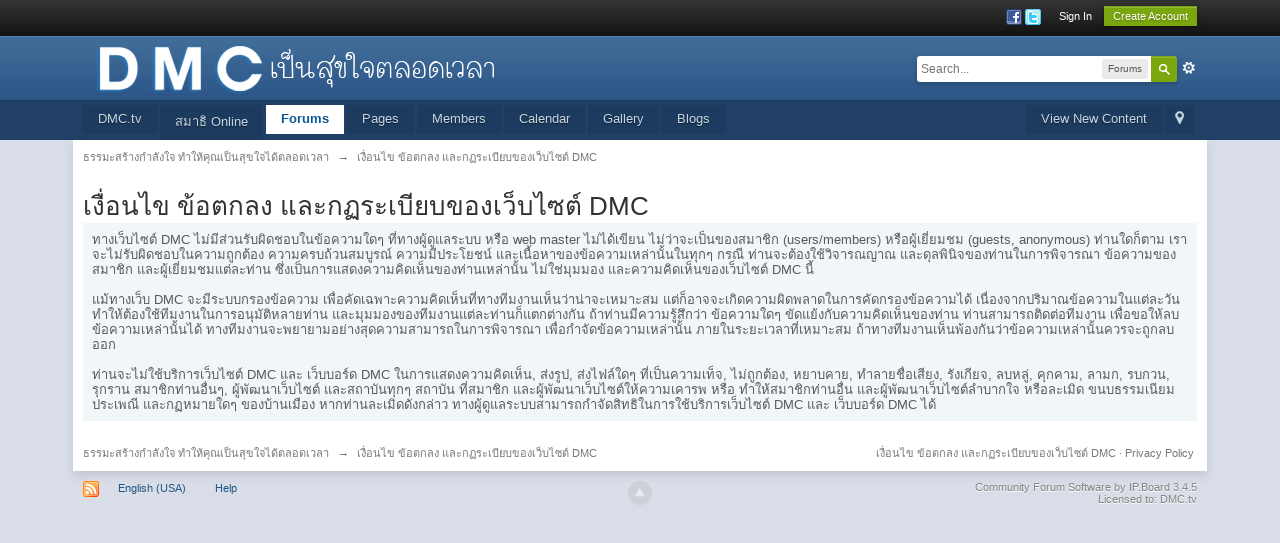

--- FILE ---
content_type: text/javascript
request_url: https://www.dmc.tv/forum/cache/lang_cache/1/ipb.lang.js?nck=3dd166d83264b9d7b7755bb8f6e4f420
body_size: 7643
content:
ipb.lang['action_failed']	= "Action failed";
ipb.lang['ajax_failure']	= "Sorry that action failed";
ipb.lang['album_full']	= "You are not permitted to upload any more items into this album";
ipb.lang['approve']	= "Approve";
ipb.lang['att_select_files']	= "Select files";
ipb.lang['available']	= "&#10004; Available!";
ipb.lang['bbc_date_cite']	= "From {date}:";
ipb.lang['bbc_full_cite']	= "{author}, on {date}, said:";
ipb.lang['bbc_name_cite']	= "{author} said:";
ipb.lang['blog_cat_exists']	= "That category already exists";
ipb.lang['blog_disable']	= "Disable";
ipb.lang['blog_enable']	= "Enable";
ipb.lang['blog_pin']	= "Pin";
ipb.lang['blog_publish_now']	= "Publish Now";
ipb.lang['blog_revert_header']	= "Are you sure you want to revert your header?";
ipb.lang['blog_save_draft']	= "Save Draft";
ipb.lang['blog_uncategorized']	= "Uncategorized";
ipb.lang['blog_unpin']	= "Unpin";
ipb.lang['board_offline']	= "This feature is unavailable while the board is offline";
ipb.lang['cannot_readd_friend']	= "You cannot re-add this friend for five minutes after removing them";
ipb.lang['cant_delete_folder']	= "You can't delete a protected folder!";
ipb.lang['ck_auto_saved']	= "Last auto saved: #{time}";
ipb.lang['ck_restore']	= "Restore Content";
ipb.lang['ck_saved']	= "Saved Content";
ipb.lang['ck_saved_desc']	= "As you type, the text editor content is automatically saved so that if you had to reload this page you can restore what you've written so far.";
ipb.lang['ck_saved_title']	= "About Saved Content";
ipb.lang['ck_view_saved']	= "View Auto Saved Content (#{updatedDate})";
ipb.lang['ckcolor__aliceblue']	= "Alice Blue";
ipb.lang['ckcolor__antique']	= "Antique White";
ipb.lang['ckcolor__azure']	= "Azure";
ipb.lang['ckcolor__black']	= "Black";
ipb.lang['ckcolor__blue']	= "Blue";
ipb.lang['ckcolor__brown']	= "Brown";
ipb.lang['ckcolor__cyan']	= "Cyan";
ipb.lang['ckcolor__darkgray']	= "Dark Gray";
ipb.lang['ckcolor__darkgreen']	= "Dark Green";
ipb.lang['ckcolor__darkorange']	= "Dark Orange";
ipb.lang['ckcolor__dimgray']	= "Dim Gray";
ipb.lang['ckcolor__dsgray']	= "Dark Slate Gray";
ipb.lang['ckcolor__firebrick']	= "Fire Brick";
ipb.lang['ckcolor__gold']	= "Gold";
ipb.lang['ckcolor__goldenrod']	= "Golden Rod";
ipb.lang['ckcolor__gray']	= "Gray";
ipb.lang['ckcolor__green']	= "Green";
ipb.lang['ckcolor__honeydew']	= "Honeydew";
ipb.lang['ckcolor__indigo']	= "Indigo";
ipb.lang['ckcolor__lavender']	= "Lavender Blush";
ipb.lang['ckcolor__lightblue']	= "Light Blue";
ipb.lang['ckcolor__lightgray']	= "Light Gray";
ipb.lang['ckcolor__lightsalmon']	= "Light Salmon";
ipb.lang['ckcolor__lightyellow']	= "Light Yellow";
ipb.lang['ckcolor__lime']	= "Lime";
ipb.lang['ckcolor__maroon']	= "Maroon";
ipb.lang['ckcolor__medblue']	= "Medium Blue";
ipb.lang['ckcolor__navy']	= "Navy";
ipb.lang['ckcolor__orange']	= "Orange";
ipb.lang['ckcolor__paleturq']	= "Pale Turquoise";
ipb.lang['ckcolor__plum']	= "Plum";
ipb.lang['ckcolor__purple']	= "Purple";
ipb.lang['ckcolor__red']	= "Red";
ipb.lang['ckcolor__reglavender']	= "Lavender";
ipb.lang['ckcolor__sadbrown']	= "Saddle Brown";
ipb.lang['ckcolor__teal']	= "Teal";
ipb.lang['ckcolor__turquoise']	= "Turquoise";
ipb.lang['ckcolor__violet']	= "Violet";
ipb.lang['ckcolor__white']	= "White";
ipb.lang['ckcolor__yellow']	= "Yellow";
ipb.lang['ckeditor__about']	= "About";
ipb.lang['ckeditor__about_ck']	= "About CKEditor";
ipb.lang['ckeditor__aboutscayt']	= "About SCAYT";
ipb.lang['ckeditor__accesskey']	= "Access Key";
ipb.lang['ckeditor__add_word']	= "Add Word";
ipb.lang['ckeditor__address']	= "Address";
ipb.lang['ckeditor__advanced']	= "Advanced";
ipb.lang['ckeditor__advisorytitle']	= "Advisory Title";
ipb.lang['ckeditor__advisorytype']	= "Advisory Content Type";
ipb.lang['ckeditor__alignleft']	= "Align Left";
ipb.lang['ckeditor__alignment']	= "Alignment";
ipb.lang['ckeditor__alignright']	= "Align Right";
ipb.lang['ckeditor__alt_text']	= "Alternative Text";
ipb.lang['ckeditor__anchor']	= "Anchor";
ipb.lang['ckeditor__anchorlink']	= "Link to anchor in the text";
ipb.lang['ckeditor__anchorname']	= "Anchor Name";
ipb.lang['ckeditor__anchorprop']	= "Anchor Properties";
ipb.lang['ckeditor__armeniannumb']	= "Armenian numbering";
ipb.lang['ckeditor__automatic']	= "Automatic";
ipb.lang['ckeditor__bbcode']	= "Special BBCode";
ipb.lang['ckeditor__bbcodelabel']	= "BBCode";
ipb.lang['ckeditor__bg_color']	= "Background Color";
ipb.lang['ckeditor__bidiltr']	= "Text direction from left to right";
ipb.lang['ckeditor__bidirtl']	= "Text direction from right to left";
ipb.lang['ckeditor__block_styles']	= "Block Styles";
ipb.lang['ckeditor__blockquote']	= "Block Quote";
ipb.lang['ckeditor__bold']	= "Bold";
ipb.lang['ckeditor__border']	= "Border";
ipb.lang['ckeditor__border_nan']	= "Border must be a whole number.";
ipb.lang['ckeditor__bottom']	= "Bottom";
ipb.lang['ckeditor__browse_server']	= "Browse Server";
ipb.lang['ckeditor__bulletlist']	= "Bulleted List Properties";
ipb.lang['ckeditor__button']	= "Button";
ipb.lang['ckeditor__buttontoimage']	= "Do you want to transform the selected image button to a simple image?";
ipb.lang['ckeditor__byanchorname']	= "By Anchor Name";
ipb.lang['ckeditor__byelementid']	= "By Element Id";
ipb.lang['ckeditor__byemailaddy']	= "E-Mail Address";
ipb.lang['ckeditor__cancel']	= "Cancel";
ipb.lang['ckeditor__center']	= "Center";
ipb.lang['ckeditor__checkbox']	= "Checkbox";
ipb.lang['ckeditor__circle']	= "Circle";
ipb.lang['ckeditor__clean_word']	= "The text you want to paste seems to be copied from Word. Do you want to clean it before pasting?";
ipb.lang['ckeditor__clear']	= "Clear";
ipb.lang['ckeditor__close']	= "Close";
ipb.lang['ckeditor__code_css']	= "CSS";
ipb.lang['ckeditor__code_generic']	= "PHP/Generic/Auto Detect";
ipb.lang['ckeditor__code_html']	= "HTML";
ipb.lang['ckeditor__code_js']	= "Javascript";
ipb.lang['ckeditor__code_linenum']	= "Starting Line Number";
ipb.lang['ckeditor__code_none']	= "None";
ipb.lang['ckeditor__code_sql']	= "SQL";
ipb.lang['ckeditor__code_title']	= "Code";
ipb.lang['ckeditor__code_xml']	= "XML";
ipb.lang['ckeditor__codelabel']	= "Code";
ipb.lang['ckeditor__codetypelabel']	= "Code Type";
ipb.lang['ckeditor__collapsetools']	= "Collapse Toolbar";
ipb.lang['ckeditor__color_options']	= "Color Options";
ipb.lang['ckeditor__colors']	= "Colors";
ipb.lang['ckeditor__confirmcancel']	= "Some of the options have been changed. Are you sure to close the dialog?";
ipb.lang['ckeditor__confirmreload']	= "Any unsaved changes to this content will be lost. Are you sure you want to load new page?";
ipb.lang['ckeditor__contenttemps']	= "Content Templates";
ipb.lang['ckeditor__contextmenopt']	= "Context Menu Options";
ipb.lang['ckeditor__copy']	= "Copy";
ipb.lang['ckeditor__copyright']	= "Copyright &copy; $1. All rights reserved.";
ipb.lang['ckeditor__create']	= "Create";
ipb.lang['ckeditor__css_classes']	= "Stylesheet Classes";
ipb.lang['ckeditor__cut']	= "Cut";
ipb.lang['ckeditor__dec_indent']	= "Decrease Indent";
ipb.lang['ckeditor__decimal']	= "Decimal (1, 2, 3, etc.)";
ipb.lang['ckeditor__decimal_zero']	= "Decimal leading zero (01, 02, 03, etc.)";
ipb.lang['ckeditor__delete']	= "Delete";
ipb.lang['ckeditor__dict_cookie']	= "Initially the User Dictionary is stored in a Cookie. However, Cookies are limited in size. When the User Dictionary grows to a point where it cannot be stored in a Cookie, then the dictionary may be stored on our server. To store your personal dictionary on our server you should specify a name for your dictionary. If you already have a stored dictionary, please type its name and click the Restore button.";
ipb.lang['ckeditor__dict_name']	= "Dictionary name should not be empty.";
ipb.lang['ckeditor__diction_name']	= "Dictionary name";
ipb.lang['ckeditor__dictionaries']	= "Dictionaries";
ipb.lang['ckeditor__disablescayt']	= "Disable SCAYT";
ipb.lang['ckeditor__disc']	= "Disc";
ipb.lang['ckeditor__divcontainer']	= "Create Div Container";
ipb.lang['ckeditor__dragtoresize']	= "Drag to resize";
ipb.lang['ckeditor__edit_div']	= "Edit Div";
ipb.lang['ckeditor__editanchor']	= "Edit Anchor";
ipb.lang['ckeditor__editlink']	= "Edit Link";
ipb.lang['ckeditor__editor']	= "Rich Text Editor";
ipb.lang['ckeditor__elementspath']	= "Elements path";
ipb.lang['ckeditor__emailbody']	= "Message Body";
ipb.lang['ckeditor__emaillink']	= "E-mail";
ipb.lang['ckeditor__emailsubject']	= "Message Subject";
ipb.lang['ckeditor__emoticons']	= "Emoticons";
ipb.lang['ckeditor__enablescayt']	= "Enable SCAYT";
ipb.lang['ckeditor__expandtools']	= "Expand Toolbar";
ipb.lang['ckeditor__find']	= "Find";
ipb.lang['ckeditor__find_what']	= "Find what:";
ipb.lang['ckeditor__findreplace']	= "Find and Replace";
ipb.lang['ckeditor__flash']	= "Flash";
ipb.lang['ckeditor__flash_prop']	= "Flash Properties";
ipb.lang['ckeditor__flashanima']	= "Flash Animation";
ipb.lang['ckeditor__font']	= "Font";
ipb.lang['ckeditor__font_name']	= "Font Name";
ipb.lang['ckeditor__font_size']	= "Font Size";
ipb.lang['ckeditor__form']	= "Form";
ipb.lang['ckeditor__formaat']	= "Format";
ipb.lang['ckeditor__format_styles']	= "Formatting Styles";
ipb.lang['ckeditor__formatted']	= "Formatted";
ipb.lang['ckeditor__framelink']	= "<frame>";
ipb.lang['ckeditor__gencontent']	= "Content";
ipb.lang['ckeditor__general']	= "General";
ipb.lang['ckeditor__genoption']	= "Option";
ipb.lang['ckeditor__georgiannumb']	= "Georgian numbering (an, ban, gan, etc.)";
ipb.lang['ckeditor__heading']	= "Heading";
ipb.lang['ckeditor__height']	= "Height";
ipb.lang['ckeditor__height_nan']	= "Height must be a number.";
ipb.lang['ckeditor__hiddenfield']	= "Hidden Field";
ipb.lang['ckeditor__highlight']	= "Highlight";
ipb.lang['ckeditor__hr']	= "Insert Horizontal Line";
ipb.lang['ckeditor__hspace']	= "HSpace";
ipb.lang['ckeditor__hspace_nan']	= "HSpace must be a whole number.";
ipb.lang['ckeditor__id']	= "Id";
ipb.lang['ckeditor__iframe']	= "iFrame";
ipb.lang['ckeditor__iframeborder']	= "Show frame border";
ipb.lang['ckeditor__iframeprops']	= "iFrame Properties";
ipb.lang['ckeditor__iframescroll']	= "Enable scrollbars";
ipb.lang['ckeditor__iframeurl']	= "Please type the iFrame URL";
ipb.lang['ckeditor__ignore']	= "Ignore";
ipb.lang['ckeditor__ignore_all']	= "Ignore All";
ipb.lang['ckeditor__ignoreallcaps']	= "Ignore All-Caps Words";
ipb.lang['ckeditor__ignoredomains']	= "Ignore Domain Names";
ipb.lang['ckeditor__ignoremixedc']	= "Ignore Words with Mixed Case";
ipb.lang['ckeditor__ignorewnumber']	= "Ignore Words with Numbers";
ipb.lang['ckeditor__image']	= "Image";
ipb.lang['ckeditor__image_info']	= "Image Info";
ipb.lang['ckeditor__image_prop']	= "Image Properties";
ipb.lang['ckeditor__image_url']	= "Please type the image URL";
ipb.lang['ckeditor__imagebutton']	= "Image Button";
ipb.lang['ckeditor__imagebutton_p']	= "Image Button Properties";
ipb.lang['ckeditor__imagetobutton']	= "Do you want to transform the selected image to a image button?";
ipb.lang['ckeditor__inc_indent']	= "Increase Indent";
ipb.lang['ckeditor__inline_styles']	= "Inline Styles";
ipb.lang['ckeditor__inlinestyle']	= "Inline Style";
ipb.lang['ckeditor__insdelbullist']	= "Insert/Remove Bulleted List";
ipb.lang['ckeditor__insdelnumlist']	= "Insert/Remove Numbered List";
ipb.lang['ckeditor__insertsmilie']	= "Insert a Smiley";
ipb.lang['ckeditor__insertspecial']	= "Insert Special Character";
ipb.lang['ckeditor__italic']	= "Italic";
ipb.lang['ckeditor__justify']	= "Justify";
ipb.lang['ckeditor__langcode']	= "Language Code";
ipb.lang['ckeditor__languagedir']	= "Language Direction";
ipb.lang['ckeditor__languages']	= "Languages";
ipb.lang['ckeditor__left']	= "Left";
ipb.lang['ckeditor__licvisitsite']	= "For licensing information please visit our web site:";
ipb.lang['ckeditor__link']	= "Link";
ipb.lang['ckeditor__link_info']	= "Link Info";
ipb.lang['ckeditor__link_type']	= "Link Type";
ipb.lang['ckeditor__linked_char']	= "Linked Resource Charset";
ipb.lang['ckeditor__linkother']	= "<other>";
ipb.lang['ckeditor__list_nan']	= "List start number must be a whole number.";
ipb.lang['ckeditor__lock_ratio']	= "Lock Ratio";
ipb.lang['ckeditor__longdescurl']	= "Long Description URL";
ipb.lang['ckeditor__loweralpha']	= "Lower Alpha (a, b, c, d, e, etc.)";
ipb.lang['ckeditor__lowergreek']	= "Lower Greek (alpha, beta, gamma, etc.)";
ipb.lang['ckeditor__lowerroman']	= "Lower Roman (i, ii, iii, iv, v, etc.)";
ipb.lang['ckeditor__ltrlang']	= "Left to Right (LTR)";
ipb.lang['ckeditor__match_case']	= "Match case";
ipb.lang['ckeditor__match_cyclic']	= "Match cyclic";
ipb.lang['ckeditor__match_word']	= "Match whole word";
ipb.lang['ckeditor__maximize']	= "Maximize";
ipb.lang['ckeditor__middle']	= "Middle";
ipb.lang['ckeditor__minimize']	= "Minimize";
ipb.lang['ckeditor__missingimgurl']	= "Image source URL is missing.";
ipb.lang['ckeditor__more_colors']	= "More Colors...";
ipb.lang['ckeditor__moresuggs']	= "More suggestions";
ipb.lang['ckeditor__mymedia']	= "My Media";
ipb.lang['ckeditor__name']	= "Name";
ipb.lang['ckeditor__nan']	= "This value is not a number.";
ipb.lang['ckeditor__newpage']	= "New Page";
ipb.lang['ckeditor__noanchorsa']	= "(No anchors available in the document)";
ipb.lang['ckeditor__nocleanword']	= "It was not possible to clean up the pasted data due to an internal error";
ipb.lang['ckeditor__none']	= "None";
ipb.lang['ckeditor__nooperalol']	= "Not supported by Opera";
ipb.lang['ckeditor__normal']	= "Normal";
ipb.lang['ckeditor__normal_div']	= "Normal (DIV)";
ipb.lang['ckeditor__notemplates']	= "(No templates defined)";
ipb.lang['ckeditor__notset']	= "<not set>";
ipb.lang['ckeditor__numberedlist']	= "Numbered List Properties";
ipb.lang['ckeditor__object_styles']	= "Object Styles";
ipb.lang['ckeditor__ok']	= "OK";
ipb.lang['ckeditor__options']	= "Options";
ipb.lang['ckeditor__para_format']	= "Paragraph Format";
ipb.lang['ckeditor__paste']	= "Paste";
ipb.lang['ckeditor__paste_area']	= "Paste Area";
ipb.lang['ckeditor__paste_box']	= "Please paste inside the following box using the keyboard (<strong>Ctrl/Cmd+V</strong>) and hit OK";
ipb.lang['ckeditor__paste_err1']	= "Your browser security settings don\\'t permit the editor to automatically execute cutting operations. Please use the keyboard for that (Ctrl/Cmd+X).";
ipb.lang['ckeditor__paste_err2']	= "Your browser security settings don\\'t permit the editor to automatically execute copying operations. Please use the keyboard for that (Ctrl/Cmd+C).";
ipb.lang['ckeditor__paste_err3']	= "Because of your browser security settings, the editor is not able to access your clipboard data directly. You are required to paste it again in this window.";
ipb.lang['ckeditor__paste_ptext']	= "Paste as Plain Text";
ipb.lang['ckeditor__paste_word']	= "Paste from Word";
ipb.lang['ckeditor__pb']	= "Insert Page Break for Printing";
ipb.lang['ckeditor__pba']	= "Page Break";
ipb.lang['ckeditor__popupdepend']	= "Dependent (Netscape)";
ipb.lang['ckeditor__popupfeat']	= "Popup Window Features";
ipb.lang['ckeditor__popupfullscr']	= "Full Screen (IE)";
ipb.lang['ckeditor__popupleftpos']	= "Left Position";
ipb.lang['ckeditor__popuplink']	= "<popup window>";
ipb.lang['ckeditor__popuplocation']	= "Location Bar";
ipb.lang['ckeditor__popupmenubar']	= "Menu Bar";
ipb.lang['ckeditor__popupresize']	= "Resizable";
ipb.lang['ckeditor__popupscroll']	= "Scroll Bars";
ipb.lang['ckeditor__popupstatusba']	= "Status Bar";
ipb.lang['ckeditor__popuptoolbar']	= "Toolbar";
ipb.lang['ckeditor__popuptoppos']	= "Top Position";
ipb.lang['ckeditor__popupwinname']	= "Popup Window Name";
ipb.lang['ckeditor__preview']	= "Preview";
ipb.lang['ckeditor__print']	= "Print";
ipb.lang['ckeditor__properties']	= "Properties";
ipb.lang['ckeditor__protocol']	= "Protocol";
ipb.lang['ckeditor__pselectbbcode']	= "Please select";
ipb.lang['ckeditor__quotelabel']	= "Quote";
ipb.lang['ckeditor__radiobutton']	= "Radio Button";
ipb.lang['ckeditor__redo']	= "Redo";
ipb.lang['ckeditor__remove_div']	= "Remove Div";
ipb.lang['ckeditor__removeformat']	= "Remove Format";
ipb.lang['ckeditor__rename']	= "Rename";
ipb.lang['ckeditor__repactconts']	= "Replace actual contents";
ipb.lang['ckeditor__replace']	= "Replace";
ipb.lang['ckeditor__replace_all']	= "Replace All";
ipb.lang['ckeditor__replace_cnt']	= "%1 occurrence(s) replaced.";
ipb.lang['ckeditor__replace_with']	= "Replace with:";
ipb.lang['ckeditor__reset_size']	= "Reset Size";
ipb.lang['ckeditor__restore']	= "Restore";
ipb.lang['ckeditor__right']	= "Right";
ipb.lang['ckeditor__rtllang']	= "Right to Left (RTL)";
ipb.lang['ckeditor__save']	= "Save";
ipb.lang['ckeditor__scayt']	= "Spell Check As You Type";
ipb.lang['ckeditor__selectall']	= "Select All";
ipb.lang['ckeditor__selectanchor']	= "Select an Anchor";
ipb.lang['ckeditor__selectcolor']	= "Select color";
ipb.lang['ckeditor__selectedcolor']	= "Selected Color";
ipb.lang['ckeditor__selectfield']	= "Selection Field";
ipb.lang['ckeditor__selectspecial']	= "Select Special Character";
ipb.lang['ckeditor__server_send']	= "Send it to the Server";
ipb.lang['ckeditor__show_blocks']	= "Show Blocks";
ipb.lang['ckeditor__size']	= "Size";
ipb.lang['ckeditor__smiley']	= "Smiley";
ipb.lang['ckeditor__smileyopts']	= "Smiley Options";
ipb.lang['ckeditor__speccharopts']	= "Special Character Options";
ipb.lang['ckeditor__square']	= "Square";
ipb.lang['ckeditor__start']	= "Start";
ipb.lang['ckeditor__strike']	= "Strike Through";
ipb.lang['ckeditor__style']	= "Style";
ipb.lang['ckeditor__styles']	= "Styles";
ipb.lang['ckeditor__subscript']	= "Subscript";
ipb.lang['ckeditor__superscript']	= "Superscript";
ipb.lang['ckeditor__tab_index']	= "Tab Index";
ipb.lang['ckeditor__target']	= "Target";
ipb.lang['ckeditor__targframename']	= "Target Frame Name";
ipb.lang['ckeditor__templateopts']	= "Template Options";
ipb.lang['ckeditor__templates']	= "Templates";
ipb.lang['ckeditor__text_color']	= "Text Color";
ipb.lang['ckeditor__text_notfound']	= "The specified text was not found.";
ipb.lang['ckeditor__textarea']	= "Textarea";
ipb.lang['ckeditor__textfield']	= "Text Field";
ipb.lang['ckeditor__tnewwindow']	= "New Window (_blank)";
ipb.lang['ckeditor__togglelabel']	= "Toggle editing mode";
ipb.lang['ckeditor__togglescayt']	= "Toggle SCAYT";
ipb.lang['ckeditor__toolbar']	= "Toolbar";
ipb.lang['ckeditor__top']	= "Top";
ipb.lang['ckeditor__tparentwindow']	= "Parent Window (_parent)";
ipb.lang['ckeditor__tsamewindow']	= "Same Window (_self)";
ipb.lang['ckeditor__ttopwindow']	= "Topmost Window (_top)";
ipb.lang['ckeditor__type']	= "Type";
ipb.lang['ckeditor__type_email']	= "Please type the e-mail address";
ipb.lang['ckeditor__type_url']	= "Please type the link URL";
ipb.lang['ckeditor__typeanchor']	= "Please type the anchor name";
ipb.lang['ckeditor__unavailable']	= "unavailable";
ipb.lang['ckeditor__underline']	= "Underline";
ipb.lang['ckeditor__undo']	= "Undo";
ipb.lang['ckeditor__unknownobj']	= "Unknown Object";
ipb.lang['ckeditor__unlink']	= "Unlink";
ipb.lang['ckeditor__unlock_ratio']	= "Unlock Ratio";
ipb.lang['ckeditor__upload']	= "Upload";
ipb.lang['ckeditor__upperalpha']	= "Upper Alpha (A, B, C, D, E, etc.)";
ipb.lang['ckeditor__upperroman']	= "Upper Roman (I, II, III, IV, V, etc.)";
ipb.lang['ckeditor__url']	= "URL";
ipb.lang['ckeditor__value']	= "Value";
ipb.lang['ckeditor__vspace']	= "VSpace";
ipb.lang['ckeditor__vspace_nan']	= "VSpace must be a whole number.";
ipb.lang['ckeditor__whichtempl']	= "Please select the template to open in the editor";
ipb.lang['ckeditor__width']	= "Width";
ipb.lang['ckeditor__width_nan']	= "Width must be a number.";
ipb.lang['ckeditor__xelements']	= "%1 element";
ipb.lang['clear_markboard']	= "Are you sure you want to mark all content as read?";
ipb.lang['click_to_attach']	= "Choose Files...";
ipb.lang['close_tpreview']	= "Close preview";
ipb.lang['comment_requires_approval']	= "Your comment requires moderator approval before it will be shown.";
ipb.lang['confirm_delete']	= "Are you sure you want to delete this folder? ALL messages in it will be deleted. This cannot be undone!";
ipb.lang['confirm_empty']	= "Are you sure you want to empty this folder?";
ipb.lang['copy_topic_link']	= "Copy the permalink below to store the direct address to this post in your clipboard";
ipb.lang['cpt_approve']	= "Approve";
ipb.lang['cpt_approve_f']	= "Approve";
ipb.lang['cpt_close_f']	= "Lock";
ipb.lang['cpt_delete']	= "Delete";
ipb.lang['cpt_delete_f']	= "Delete";
ipb.lang['cpt_hide']	= "Hide";
ipb.lang['cpt_hide_f']	= "Hide";
ipb.lang['cpt_merge']	= "Merge";
ipb.lang['cpt_merge_f']	= "Merge";
ipb.lang['cpt_move']	= "Move";
ipb.lang['cpt_move_f']	= "Move";
ipb.lang['cpt_open_f']	= "Unlock";
ipb.lang['cpt_pin_f']	= "Pin";
ipb.lang['cpt_split']	= "Split";
ipb.lang['cpt_undelete']	= "Unhide";
ipb.lang['cpt_unhide_f']	= "Unhide";
ipb.lang['cpt_unpin_f']	= "Unpin";
ipb.lang['date_am']	= "AM";
ipb.lang['date_pm']	= "PM";
ipb.lang['delete_confirm']	= "Are you sure you want to continue?";
ipb.lang['delete_pm_confirm']	= "Are you sure you wish to permanently delete this conversation?";
ipb.lang['delete_pm_many_confirm']	= "Are you sure you wish to delete these conversations?";
ipb.lang['delete_post_confirm']	= "Are you sure you want to delete this post?";
ipb.lang['delete_reply_confirm']	= "Are you sure you want to delete this reply?";
ipb.lang['delete_topic_confirm']	= "Are you sure you want to delete this topic?";
ipb.lang['editor_enter_list']	= "Enter list item (or hit Cancel to finish list)";
ipb.lang['editor_prefs_updated']	= "Options saved. Changes will take affect from the next editor load";
ipb.lang['email_banned']	= "&#10007; This email address has been banned";
ipb.lang['email_doesnt_match']	= "&#10007; The addresses you entered don't match";
ipb.lang['email_in_use']	= "&#10007; This email address is in use";
ipb.lang['emo_show_all']	= "Show All";
ipb.lang['enter_unlimited_names']	= "Enter names";
ipb.lang['enter_x_names']	= "Enter up to [x] names";
ipb.lang['error']	= "Error";
ipb.lang['error_occured']	= "An error occurred";
ipb.lang['error_security']	= "Security Error";
ipb.lang['fail_cblock']	= "Failed to save content block changes";
ipb.lang['fail_config']	= "Failed to save configuration";
ipb.lang['folder_emptied']	= "Folder emptied successfully";
ipb.lang['folder_not_found']	= "Cannot find that folder";
ipb.lang['folder_protected']	= "Cannot perform that action on a protected folder";
ipb.lang['follow_action_saved']	= "Your preferences have been saved";
ipb.lang['follow_no_action']	= "You did not select any action to perform";
ipb.lang['friend_already']	= "This member is already on your friends list";
ipb.lang['from']	= "From";
ipb.lang['gallery_rotate_failed']	= "There was an error rotating the image";
ipb.lang['gbl_confirm_cancel']	= "Cancel";
ipb.lang['gbl_confirm_desc']	= "Please confirm this action";
ipb.lang['gbl_confirm_ok']	= "OK";
ipb.lang['gbl_confirm_text']	= "Confirm";
ipb.lang['gbl_months']	= "Jan,Feb,Mar,Apr,May,Jun,Jul,Aug,Sept,Oct,Nov,Dec";
ipb.lang['global_leave_msg']	= "Leave a message...";
ipb.lang['global_status_update']	= "What's on your mind?";
ipb.lang['go_to_category']	= "Go to this category";
ipb.lang['hide']	= "&times;";
ipb.lang['idm_comment_empty']	= "Comment is empty";
ipb.lang['idm_invalid_file']	= "Invalid File";
ipb.lang['idm_msg_email']	= "You did not enter an email address to send the email to";
ipb.lang['idm_msg_text']	= "You did not enter any text to email to the user";
ipb.lang['invalid_chars']	= "&#10007; This field contains invalid characters";
ipb.lang['invalid_email']	= "&#10007; This isn't a valid address";
ipb.lang['invalid_folder_name']	= "The folder name is invalid";
ipb.lang['invalid_mime_type']	= "You aren't permitted to upload this kind of file";
ipb.lang['is_required']	= "&#10007; This field is required";
ipb.lang['is_spammer']	= "This account has been flagged as a spam account";
ipb.lang['js_rte_erroriespell']	= "ieSpell was not detected. Click OK to go to the download page.";
ipb.lang['js_rte_errorloadingiespell']	= "Error loading ieSpell. Exception: ";
ipb.lang['justgo']	= "Go";
ipb.lang['loading']	= "Loading...";
ipb.lang['mark_read_forum']	= "There was a problem fetching this forum.";
ipb.lang['mark_read_topic']	= "There was a problem fetching this topic.";
ipb.lang['max_notes_reached']	= "You cannot add any more notes to this image, because you have reached the maximum number allowed";
ipb.lang['member_no_exist']	= "That member does not exist!";
ipb.lang['message_sent']	= "Your message has been sent";
ipb.lang['messenger_cancel']	= "Cancel";
ipb.lang['messenger_edit']	= "Edit";
ipb.lang['missing_data']	= "Missing data!";
ipb.lang['mq_reply_swap']	= "Reply to #{num} quoted post(s)";
ipb.lang['must_enter_name']	= "You must enter a name";
ipb.lang['new_lowercase']	= "new";
ipb.lang['no_more_topics']	= "No more topics";
ipb.lang['no_permission']	= "You do not have permission for this action";
ipb.lang['no_permission_preview']	= "Sorry, you don't have permission to preview this topic.";
ipb.lang['not_available']	= "&#10007; This name is taken!";
ipb.lang['note_confirm_delete']	= "Are you sure you want to delete this note?";
ipb.lang['note_no_permission_a']	= "You do not have permission to add notes to this image";
ipb.lang['note_no_permission_d']	= "You don't have permission to delete notes";
ipb.lang['note_no_permission_e']	= "You do not have permission to edit this note";
ipb.lang['note_save_empty']	= "Your note cannot be empty; click the Delete link for this note if you do not wish to keep it";
ipb.lang['open_tpreview']	= "Preview this topic";
ipb.lang['option_is_empty']	= "This tag's option cannot be left empty!";
ipb.lang['out_of_diskspace']	= "You have run out of space for uploads";
ipb.lang['pass_doesnt_match']	= "&#10007; The passwords you entered don't match";
ipb.lang['pass_too_long']	= "&#10007; Your password is too long (max. 32 characters)";
ipb.lang['pass_too_short']	= "&#10007; Your password is too short (min. 3 characters)";
ipb.lang['pending']	= "Pending";
ipb.lang['photo_editor_cropping_still']	= "Please finish cropping before clicking 'Done'";
ipb.lang['photo_editor_enterurl']	= "Enter a url here";
ipb.lang['poll_no_more_choices']	= "You cannot add any more choices to this question";
ipb.lang['poll_no_more_q']	= "You cannot add any more questions to this poll!";
ipb.lang['poll_not_enough_choices']	= "One or more of your questions doesn't contain enough choices. Each question must contain at least 2 choices!";
ipb.lang['poll_questions_missing']	= "One or more of your questions doesn't have a valid title";
ipb.lang['poll_stats']	= "You may add [q] more question(s), with [c] choices per question";
ipb.lang['post_empty']	= "Your post is empty";
ipb.lang['post_empty_post']	= "Sorry, you can't submit a blank post. Please enter some text in the editor box";
ipb.lang['post_empty_title']	= "You must enter a topic title!";
ipb.lang['post_empty_username']	= "You must enter a username";
ipb.lang['post_hide_reason_default']	= "Enter a reason...";
ipb.lang['post_too_short']	= "Your post is too short";
ipb.lang['prof_comment_empty']	= "You must enter a comment";
ipb.lang['prof_comment_mod']	= "Your comment was added, but requires approval before it will be displayed";
ipb.lang['prof_comment_perm']	= "You do not have permission to post comments on this profile";
ipb.lang['prof_update_button']	= "Update";
ipb.lang['prof_update_default']	= "What's on your mind?";
ipb.lang['quickpm_enter_subject']	= "Please enter a subject";
ipb.lang['quickpm_msg_blank']	= "Your message is blank";
ipb.lang['quote__author']	= "#name# said";
ipb.lang['quote__date_author']	= "#name#, on #date#, said:";
ipb.lang['quote_expand']	= "<em>Click to view</em>";
ipb.lang['quote_on']	= "on";
ipb.lang['quote_said']	= "said";
ipb.lang['quote_title']	= "Quote";
ipb.lang['reached_max_folders']	= "You have reached the maximum number of allowed folders";
ipb.lang['required_data_missing']	= "Some required data was missing";
ipb.lang['rtg_already']	= "You've already rated this entry";
ipb.lang['rtg_awesome']	= "Awesome!";
ipb.lang['rtg_good']	= "Good";
ipb.lang['rtg_nbad']	= "Not Bad";
ipb.lang['rtg_ok']	= "Okay";
ipb.lang['rtg_poor']	= "Poor";
ipb.lang['rtg_topic_locked']	= "This topic is locked";
ipb.lang['save_folder']	= ">";
ipb.lang['saving_post']	= "Saving post...";
ipb.lang['search_default_value']	= "Search...";
ipb.lang['set_as_spammer']	= "Are you sure you want to flag this user as a spam account?";
ipb.lang['signin_nopassword']	= "No password entered";
ipb.lang['signin_nosigninname']	= "No sign in name entered";
ipb.lang['silly_server']	= "The server returned an error during upload";
ipb.lang['spoiler_hide']	= "Hide";
ipb.lang['spoiler_show']	= "Show";
ipb.lang['status_updated']	= "Your status has been updated";
ipb.lang['success']	= "Success";
ipb.lang['switch_to_advanced']	= "Try our advanced uploader which supports multiple file uploading (modern browser required)";
ipb.lang['too_long']	= "&#10007; The name you entered is too long";
ipb.lang['too_short']	= "&#10007; The name you entered is too short";
ipb.lang['topic_polling']	= "#{count} new replies added. <a href='javascript:void(0);' onclick='#{click}'>Show me</a>";
ipb.lang['trouble_uploading']	= "Trouble uploading?";
ipb.lang['unapprove']	= "Unapprove";
ipb.lang['unapproved']	= "Unapproved";
ipb.lang['unhide']	= "...";
ipb.lang['upload_done']	= "Done (uploaded [total])";
ipb.lang['upload_failed']	= "This upload failed";
ipb.lang['upload_limit_hit']	= "Upload limit exceeded";
ipb.lang['upload_no_file']	= "No file was selected for upload";
ipb.lang['upload_progress']	= "Uploaded [done] of [total]";
ipb.lang['upload_queue']	= "You have attempted to queue too many files. The number of files you can queue is:";
ipb.lang['upload_skipped']	= "Upload Skipped";
ipb.lang['upload_too_big']	= "This file was too big to upload";
ipb.lang['uploading']	= "Uploading...";
ipb.lang['usercp_photo_upload']	= "You have not selected a file to upload";
ipb.lang['vote_success']	= "Vote saved!";
ipb.lang['vote_updated']	= "Vote updated!";
ipb.lang['with_selected']	= "With Selected ({num})";
